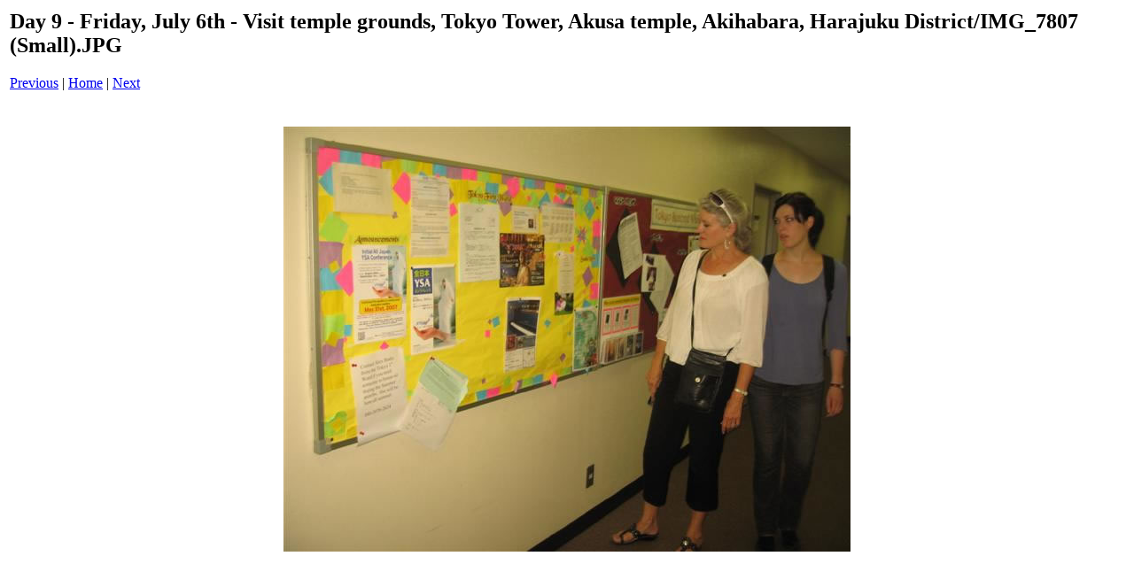

--- FILE ---
content_type: text/html
request_url: http://ethomasfamily.com/20070707%20Trip%20to%20Japan/Day%209/pages/IMG_7807%20(Small)_JPG.htm
body_size: 336
content:
<html>
<head>
<title>Day 9 - Friday, July 6th - Visit temple grounds, Tokyo Tower, Akusa temple, Akihabara, Harajuku District / IMG_7807 (Small).JPG</title>
</head>
<body bgcolor="#ffffff">
<table border=0>
<tr>
<td align="left"><h2>Day 9 - Friday, July 6th - Visit temple grounds, Tokyo Tower, Akusa temple, Akihabara, Harajuku District/IMG_7807 (Small).JPG</h2>
<a href="IMG_7806 (Small)_JPG.htm">Previous</a> | <a href="../index.htm">Home</a> | <a href="IMG_7808 (Small)_JPG.htm">Next</a><br><br></td>
</tr>

<tr>
<td align="center">
<br>
<a href="../images/IMG_7807 (Small)_JPG.jpg"><img src="../images/IMG_7807 (Small)_JPG.jpg" border=0></a><br>
</td>
</tr>
</table>
</body>
</html>